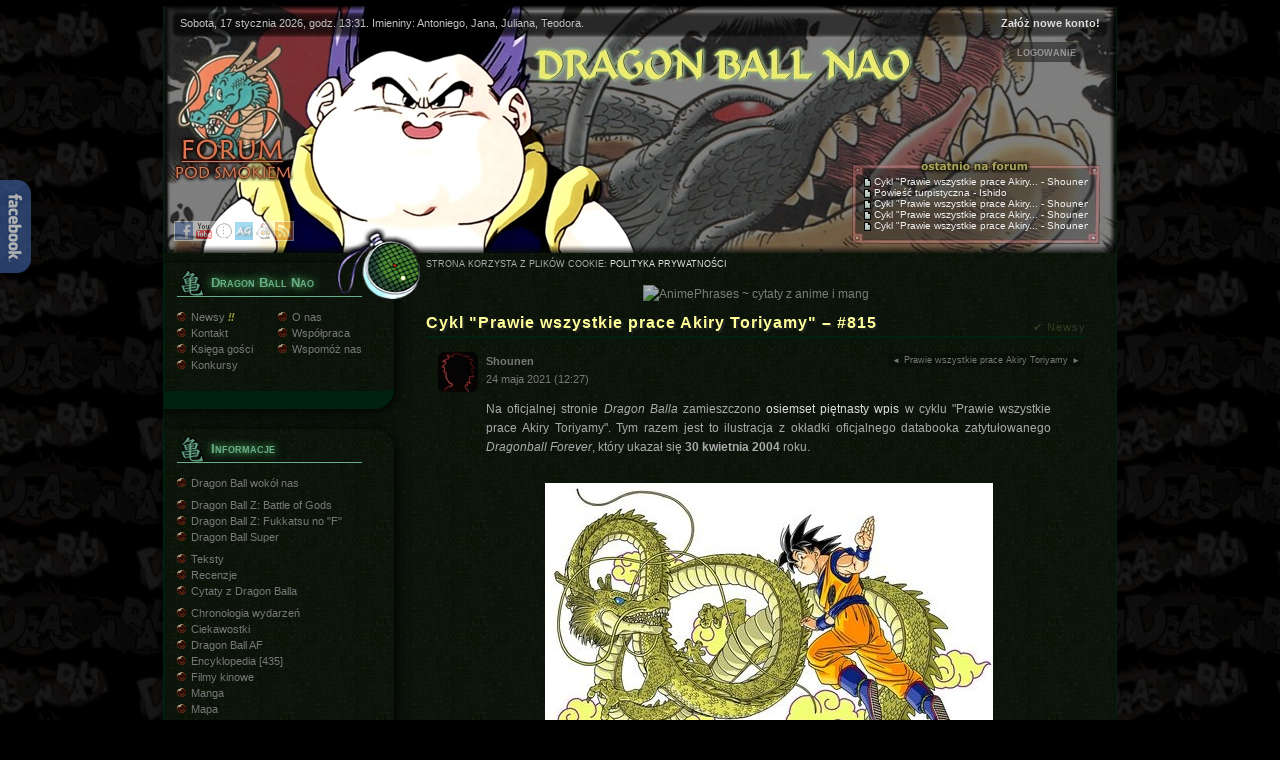

--- FILE ---
content_type: text/html; charset="utf-8"
request_url: https://dbnao.net/main/news/cykl-prawie-wszystkie-prace-akiry-toriyamy-815,14024
body_size: 4686
content:
<!DOCTYPE html>
<html lang="pl"><head>
<title>Cykl &quot;Prawie wszystkie prace Akiry Toriyamy&quot; – #815 - Dragon Ball Nao</title>
<meta charset="UTF-8" />
<meta http-equiv="X-UA-Compatible" content="IE=edge">
<meta name="verify-v1" content="5nt6U+6M08a0tTz6ZEgaY/wz2Uw2FhT24JGS0HkevgE=" />
<link rel="canonical" href="https://dbnao.net/main/news/cykl-prawie-wszystkie-prace-akiry-toriyamy-815,14024" /><meta name="description" content="Na oficjalnej stronie Dragon Balla zamieszczono osiemset piętnasty wpis w cyklu &quot;Prawie wszystkie prace Akiry Toriyamy&quot;. Tym razem jest to ilustracja..." /><meta name="author" content="Shounen" /><meta property="og:locale" content="pl_PL" />
<meta property="og:type" content="article" />
<meta property="og:title" content="Cykl &quot;Prawie wszystkie prace Akiry Toriyamy&quot; – #815 - Dragon Ball Nao" />
<meta property="twitter:title" content="Cykl &quot;Prawie wszystkie prace Akiry Toriyamy&quot; – #815 - Dragon Ball Nao" />
<meta property="og:site_name" content="Dragon Ball Nao" />
<meta name="twitter:site" content="@DBNao" />
<meta property="og:description" content="Na oficjalnej stronie Dragon Balla zamieszczono osiemset piętnasty wpis w cyklu &quot;Prawie wszystkie prace Akiry Toriyamy&quot;. Tym razem jest to ilustracja..." /><meta property="twitter:description" content="Na oficjalnej stronie Dragon Balla zamieszczono osiemset piętnasty wpis w cyklu &quot;Prawie wszystkie prace Akiry Toriyamy&quot;. Tym razem jest to ilustracja..." /><meta name="twitter:card" content="summary_large_image"/><meta property="og:image" content="https://dbnao.net/i/men/news/2021-05-24-toriyama-works-815.jpg" /><meta property="twitter:image" content="https://dbnao.net/i/men/news/2021-05-24-toriyama-works-815.jpg" /><link rel="stylesheet" type="text/css" href="/style.css" />
<script type="text/javascript" src="/js.js"></script>
<link rel="shortcut icon" href="/favicon.ico" sizes="16x16 24x24 32x32 48x48 64x64" />
<meta name="apple-mobile-web-app-title" content="DB Nao">
<link rel="alternate" type="application/atom+xml" href="/feed-atom.php" title="Dragon Ball Nao" />
</head>

<body> 

<div id="main">

<div id="head">
	<div class="top f_r"><a href="/forum/profile.php?mode=register" target="_blank">Załóż nowe konto!</a></div>

		<div id="log" onclick="logShow()" onmouseout="logHide()">
			<span id="log_text" onclick="logShow()">LOGOWANIE</span>
			<div id="log_p" onmouseover="logShow()">
				<form method="post" action="/forum/login.php" name="login">
					<input type="hidden" name="redirect" value="../main/news/cykl-prawie-wszystkie-prace-akiry-toriyamy-815,14024" />
					<input type="hidden" name="login" value="login" />
					<input class="input" type="text" name="username" id="username" />
					<input class="input" type="password" name="password" />
					<label for="autologin" class="auto"><input type="checkbox" name="autologin" id="autologin" /> zapamiętaj</label>
					<input class="submit" type="submit" value="zaloguj" />
				</form>
				<a href="/forum/profile.php?mode=sendpassword" class="pass">[ zapomniałem hasła ]</a>
			</div>
		</div>	<div class="top">Sobota, 17 stycznia 2026, godz. 13:31. Imieniny: Antoniego, Jana, Juliana, Teodora.
</div>
	<a href="/" title="Dragon Ball Nao" id="logo">Dragon Ball Nao</a>
	<a href="/forum/" title="Forum Dragon Ball Nao" id="forum">Forum Dragon Ball Nao</a>
	<div class="posts"><ul><li><a href="/forum/viewtopic.php?p=246940&amp;sid=18249def58525b2bb2c86e2c7a547c3f#246940" title="Cykl &quot;Prawie wszystkie prace Akiry Toriyamy&quot; – #1413 - Shounen">Cykl "Prawie wszystkie prace Akiry... - Shounen</a></li><li><a href="/forum/viewtopic.php?p=246939&amp;sid=18249def58525b2bb2c86e2c7a547c3f#246939" title="Powieść turpistyczna - Ishido">Powieść turpistyczna - Ishido</a></li><li><a href="/forum/viewtopic.php?p=246936&amp;sid=18249def58525b2bb2c86e2c7a547c3f#246936" title="Cykl &quot;Prawie wszystkie prace Akiry Toriyamy&quot; – #1412 - Shounen">Cykl "Prawie wszystkie prace Akiry... - Shounen</a></li><li><a href="/forum/viewtopic.php?p=246934&amp;sid=18249def58525b2bb2c86e2c7a547c3f#246934" title="Cykl &quot;Prawie wszystkie prace Akiry Toriyamy&quot; – #1411 - Shounen">Cykl "Prawie wszystkie prace Akiry... - Shounen</a></li><li><a href="/forum/viewtopic.php?p=246933&amp;sid=18249def58525b2bb2c86e2c7a547c3f#246933" title="Cykl &quot;Prawie wszystkie prace Akiry Toriyamy&quot; – #1410 - Shounen">Cykl "Prawie wszystkie prace Akiry... - Shounen</a></li></ul></div>
	<div class="topbuttons">
		<a href="https://facebook.com/dbnaonet" class="b_fb" title="DB Nao na Facebooku" target="_blank"></a>
		<a href="https://www.youtube.com/@DBNao_Mirai" class="b_yt" title="DB Nao na YouTube" target="_blank"></a>
		<a href="https://pl.animephrases.com" class="b_ap" title="AnimePhrases ~ cytaty z anime i mang" target="_blank"></a>
		<a href="https://aninote.pl" class="b_ag" title="Aninote" target="_blank"></a>
		<a href="https://dbnao.net/slump/" class="b_sl" title="Dr. Slump Polish Site" target="_blank"></a>
		<a href="https://dbnao.net/feed-atom.php" class="b_rs" title="Kanał RSS" target="_blank"></a>
	</div>
		</div>

<div id="middle">

<div class="bg"></div>

<div id="content">
	<div class="t_c banner" style="margin: 6px auto 6px"><a href="https://pl.animephrases.com/" title="AnimePhrases ~ cytaty z anime i mang" rel="external noopener" target="_blank"><img src="https://pl.animephrases.com/img/ban/b468x60.png" alt="AnimePhrases ~ cytaty z anime i mang" border="0"></a></div><div id="path_o"><div id="path">Newsy</div><h1><a href="/main/news/cykl-prawie-wszystkie-prace-akiry-toriyamy-815,14024">Cykl &quot;Prawie wszystkie prace Akiry Toriyamy&quot; – #815</a></h1></div>
				<div class="news">
					<div class="f_r news_tags"><span><a href="/main/news/cykl-prawie-wszystkie-prace-akiry-toriyamy-814,14021" title="Cykl &quot;Prawie wszystkie prace Akiry Toriyamy&quot; – #814" class="arrow">◄</a><a href="/main/newsy/tag/toriyama-akira-hobo-zen-shigoto" class="tag">Prawie wszystkie prace Akiry Toriyamy</a><a href="/main/news/cykl-prawie-wszystkie-prace-akiry-toriyamy-816,14026" title="Cykl &quot;Prawie wszystkie prace Akiry Toriyamy&quot; – #816" class="arrow">►</a></span></div>
					<div class="news_author"><img src="/forum/images/avatars/15238569154d94ba743a8d7.jpg" class="news_avatar" width="40" /><strong>Shounen</strong><br/>24 maja 2021 (12:27)</div>
					Na oficjalnej stronie <em>Dragon Balla</em> zamieszczono <a href="https://dragon-ball-official.com/news/01_117.html" rel="external noopener" target="_blank" class="postlink">osiemset piętnasty wpis</a> w cyklu &quot;Prawie wszystkie prace Akiry Toriyamy&quot;. Tym razem jest to ilustracja z okładki oficjalnego databooka zatytułowanego <em>Dragonball Forever</em>, który ukazał się <strong>30 kwietnia 2004</strong> roku.<br />
<br />
<div style="text-align:center"> <img src="https://dbnao.net/i/men/news/2021-05-24-toriyama-works-815.jpg" alt="" /></div><br />
<em>Dragonball Forever</em> to drugi i ostatni z databooków wydanych w czasie, gdy ukazywała się kanzenbanowa edycja mangi <em>Dragon Ball</em>. Autorzy wpisu zauważają, że w tytule książki jest słowo &quot;forever&quot; (&quot;na zawsze&quot;), stąd rysunek przedstawia Goku w pozie mówiącej &quot;do zobaczenia!&quot;.<br />
<br />
Cykl wystartował <a href="https://dbnao.net/main/news/cykl-prawie-wszystkie-prace-akiry-toriyamy-1,12381"  target="_blank" class="postlink local">15 stycznia 2018</a> – w dodawanych raz dziennie od poniedziałku do piątku wpisach autorzy przedstawiają nietuzinkowe materiały związane z Akirą Toriyamą, jak ilustracje mangaki, projekty postaci, wywiady.
					<div><a href="/forum/viewtopic.php?t=14024" class="comment _news">komentarze (1)</a><div class="social"><a href="https://twitter.com/share" class="twitter-share-button button_tw" data-url="https://dbnao.net/main/news/cykl-prawie-wszystkie-prace-akiry-toriyamy-815,14024" data-text="Cykl &quot;Prawie wszystkie prace Akiry Toriyamy&quot; – #815 @DBNao" data-lang="pl"></a><script>!function(d,s,id){var js,fjs=d.getElementsByTagName(s)[0];if(!d.getElementById(id)){js=d.createElement(s);js.id=id;js.src="//platform.twitter.com/widgets.js";fjs.parentNode.insertBefore(js,fjs);}}(document,"script","twitter-wjs");</script><iframe class="button_fb" src="//www.facebook.com/plugins/like.php?href=https://dbnao.net/main/news/cykl-prawie-wszystkie-prace-akiry-toriyamy-815,14024&amp;width&amp;layout=button_count&amp;action=like&amp;show_faces=false&amp;share=false&amp;height=20" scrolling="no" frameborder="0" style="border:none; overflow:hidden; height:20px; width:150px; " allowTransparency="true"></iframe></div></div>
				</div>
			<div id="path2">Newsy ► <a href="/main/news/cykl-prawie-wszystkie-prace-akiry-toriyamy-815,14024">Cykl &quot;Prawie wszystkie prace Akiry Toriyamy&quot; – #815</a></div><div class="fb banner">
		<iframe scrolling="no" frameborder="0" src="https://www.facebook.com/plugins/likebox.php?href=https://www.facebook.com/dbnaonet&amp;width=500&amp;height=220&amp;colorscheme=dark&amp;stream=false&amp;header=false&amp;show_border=false" allowtransparency="true" style="border:0; width:500px; height:130px; border-radius: 10px"></iframe>
	</div><div class="t_c banner" style="margin: 10px auto"><a href="https://pl.animephrases.com/" title="AnimePhrases ~ cytaty z anime i mang"><img src="https://pl.animephrases.com/img/ban/b468x60.png" alt="AnimePhrases ~ cytaty z anime i mang" border="0"></a></div>
		<div id="news_thumb" class="banner">
			<h3>Zobacz także</h3>
			<ul>
			<li class="banner">
				<div class="photo"><a href="/main/news/cykl-prawie-wszystkie-prace-akiry-toriyamy-1413,15607" title="Cykl &quot;Prawie wszystkie prace Akiry Toriyamy&quot; – #1413 :: 14 stycznia 2026" class="zoom1"><img src="/i/men/news_th/15607.jpg" alt="Cykl &quot;Prawie wszystkie prace Akiry Toriyamy&quot; – #1413"></a></div>
				<a href="/main/news/cykl-prawie-wszystkie-prace-akiry-toriyamy-1413,15607" title="Cykl &quot;Prawie wszystkie prace Akiry Toriyamy&quot; – #1413 :: 14 stycznia 2026"><h4>Cykl &quot;Prawie wszystkie prace Akiry Toriyamy&quot; – #1413</h4><p>Na oficjalnej stronie Dragon Balla zamieszczono tysiąc czterysta trzynasty wpis...</p></a>
			</li>
			<li class="banner">
				<div class="photo"><a href="/main/news/cykl-prawie-wszystkie-prace-akiry-toriyamy-1412,15605" title="Cykl &quot;Prawie wszystkie prace Akiry Toriyamy&quot; – #1412 :: 8 stycznia 2026" class="zoom1"><img src="/i/men/news_th/15605.jpg" alt="Cykl &quot;Prawie wszystkie prace Akiry Toriyamy&quot; – #1412"></a></div>
				<a href="/main/news/cykl-prawie-wszystkie-prace-akiry-toriyamy-1412,15605" title="Cykl &quot;Prawie wszystkie prace Akiry Toriyamy&quot; – #1412 :: 8 stycznia 2026"><h4>Cykl &quot;Prawie wszystkie prace Akiry Toriyamy&quot; – #1412</h4><p>Na oficjalnej stronie Dragon Balla zamieszczono tysiąc czterysta dwunasty wpis...</p></a>
			</li>
			<li class="banner">
				<div class="photo"><a href="/main/news/cykl-prawie-wszystkie-prace-akiry-toriyamy-1411,15604" title="Cykl &quot;Prawie wszystkie prace Akiry Toriyamy&quot; – #1411 :: 6 stycznia 2026" class="zoom1"><img src="/i/men/news_th/15604.jpg" alt="Cykl &quot;Prawie wszystkie prace Akiry Toriyamy&quot; – #1411"></a></div>
				<a href="/main/news/cykl-prawie-wszystkie-prace-akiry-toriyamy-1411,15604" title="Cykl &quot;Prawie wszystkie prace Akiry Toriyamy&quot; – #1411 :: 6 stycznia 2026"><h4>Cykl &quot;Prawie wszystkie prace Akiry Toriyamy&quot; – #1411</h4><p>Na oficjalnej stronie Dragon Balla zamieszczono tysiąc czterysta jedenasty wpis...</p></a>
			</li>
			<li class="banner">
				<div class="photo"><a href="/main/news/cykl-prawie-wszystkie-prace-akiry-toriyamy-1410,15603" title="Cykl &quot;Prawie wszystkie prace Akiry Toriyamy&quot; – #1410 :: 2 stycznia 2026" class="zoom1"><img src="/i/men/news_th/15603.jpg" alt="Cykl &quot;Prawie wszystkie prace Akiry Toriyamy&quot; – #1410"></a></div>
				<a href="/main/news/cykl-prawie-wszystkie-prace-akiry-toriyamy-1410,15603" title="Cykl &quot;Prawie wszystkie prace Akiry Toriyamy&quot; – #1410 :: 2 stycznia 2026"><h4>Cykl &quot;Prawie wszystkie prace Akiry Toriyamy&quot; – #1410</h4><p>Na oficjalnej stronie Dragon Balla zamieszczono tysiąc czterysta dziesiąty wpis...</p></a>
			</li>
			<li class="banner">
				<div class="photo"><a href="/main/news/cykl-prawie-wszystkie-prace-akiry-toriyamy-1409,15602" title="Cykl &quot;Prawie wszystkie prace Akiry Toriyamy&quot; – #1409 :: 31 grudnia 2025" class="zoom1"><img src="/i/men/news_th/15602.jpg" alt="Cykl &quot;Prawie wszystkie prace Akiry Toriyamy&quot; – #1409"></a></div>
				<a href="/main/news/cykl-prawie-wszystkie-prace-akiry-toriyamy-1409,15602" title="Cykl &quot;Prawie wszystkie prace Akiry Toriyamy&quot; – #1409 :: 31 grudnia 2025"><h4>Cykl &quot;Prawie wszystkie prace Akiry Toriyamy&quot; – #1409</h4><p>Na oficjalnej stronie Dragon Balla zamieszczono tysiąc czterysta dziewiąty wpis...</p></a>
			</li>
			<li class="banner">
				<div class="photo"><a href="/main/news/cykl-prawie-wszystkie-prace-akiry-toriyamy-1408,15601" title="Cykl &quot;Prawie wszystkie prace Akiry Toriyamy&quot; – #1408 :: 29 grudnia 2025" class="zoom1"><img src="/i/men/news_th/15601.jpg" alt="Cykl &quot;Prawie wszystkie prace Akiry Toriyamy&quot; – #1408"></a></div>
				<a href="/main/news/cykl-prawie-wszystkie-prace-akiry-toriyamy-1408,15601" title="Cykl &quot;Prawie wszystkie prace Akiry Toriyamy&quot; – #1408 :: 29 grudnia 2025"><h4>Cykl &quot;Prawie wszystkie prace Akiry Toriyamy&quot; – #1408</h4><p>Na oficjalnej stronie Dragon Balla zamieszczono tysiąc czterysta ósmy wpis w...</p></a>
			</li></ul>
		</div></div>

<div id="menu">
	<div class="dbnao">
	<span class="head">Dragon Ball Nao</span>
	<ul>
	<li class=" n" title="ostatnia aktualizacja: 3 dni temu"><a href="/">Newsy</a></li>
	<li><a href="/main/o-nas/obecny-sklad">O nas</a></li>
	<li><a href="/main/kontakt">Kontakt</a></li>
	<li><a href="/main/wspolpraca">Współpraca</a></li>
	<li><a href="/main/ksiega">Księga gości</a></li>
	<li><a href="/main/donatorzy">Wspomóż nas</a></li>
	<li class=""><a href="/main/newsy/tag/konkursy">Konkursy</a></li>
	</ul>
</div>

<div>
	<span class="head">Informacje</span>
	<ul>
	<li class="bot"><a href="/info/dragon-ball-wokol-nas">Dragon Ball wokół nas</a></li>
	
	<li><a href="/info/filmy/dbz-14-battle-of-gods">Dragon Ball Z: Battle of Gods</a></li>
	<li><a href="/info/filmy/dbz-15-fukkatsu-no-f">Dragon Ball Z: Fukkatsu no "F"</a></li>
	<li class="bot"><a href="/serie/dragon-ball-super">Dragon Ball Super</a></li>
		
	<li><a href="/teksty">Teksty</a></li>
	<li class=""><a href="/teksty/rece">Recenzje</a></li>
	<li class="bot"><a href="https://pl.animephrases.com/quotes/world=20" target="_blank">Cytaty z Dragon Balla</a></li>
	
	<li><a href="/info/chro">Chronologia wydarzeń</a></li>
	<li><a href="/info/ciekawostki">Ciekawostki</a></li>
	<li><a href="/info/dragon-ball-af">Dragon Ball AF</a></li>
	<li><a href="/info/ency">Encyklopedia</a> [435]</li>
	<li><a href="/info/film">Filmy kinowe</a></li>
	<li><a href="/info/mang">Manga</a></li>
	<li><a href="/info/mapa">Mapa</a></li>
	<li><a href="/info/miej">Miejsca i organizacje</a></li>
	<li><a href="/info/odci">Odcinki telewizyjne</a></li>
	<li><a href="/info/plan">Planety</a> [26]</li>
	<li><a href="/info/post">Postacie</a> [249]</li>
	<li><a href="/info/prze">Przedmioty</a> [39]</li>
	<li><a href="/info/rasy">Rasy</a> [28]</li>
	<li><a href="/info/smocze-kule">Smocze Kule</a></li>
	<li><a href="/info/tech">Techniki walki</a> [60]</li>
	<li><a href="/info/tenk">Tenkaichi Budokai</a></li>
	<li><a href="/info/tren">Treningi</a></li>
	<li><a href="/info/walk">Walki</a></li>
	<li><a href="/info/zasw">Zaświaty</a></li>
	<li><a href="/info/zjawiska-niewyjasnione">Zjawiska niewyjaśnione</a></li>
	</ul>
</div>

<div>
	<span class="head">Inne</span>
	<ul>
	<li><a href="/inne/akir">Akira Toriyama</a></li>
	<li><a href="/inne/dragon-ball-w-tv">Dragon Ball w telewizji</a></li>
	<li><a href="/inne/gadz">Gadżety</a></li>
	<li><a href="/galerie">Galerie</a></li>
	<li><a href="/inne/gry">Gry</a></li>
	<li><a href="/fan">Kącik fana – fanfiki i inne</a></li>
	<li><a href="/inne/ksia">Książki i artbooki</a></li>
	<li class=""><a href="/multi/mangi">Mangi on-line</a></li>
	<li><a href="/inne/plyt">Płyty</a></li>
	<li><a href="/inne/seiy">Seiyu</a></li>
	<li><a href="/inne/teks">Teksty piosenek</a></li>
	<li class=""><a href="/inne/wywiady">Wywiady</a></li>
	</ul>	
</div>

<div>
	<span class="head">Zapraszamy</span>
	<ul>
	<li><a href="https://www.facebook.com/dbnaonet" target="_blank"><strong>DB Nao na Facebooku</strong></a></li>
	<li><a href="https://www.youtube.com/@DBNao_Mirai" target="_blank"><strong>DB Nao na YouTube</strong></a></li>
	<li><a href="https://twitter.com/DBNao" target="_blank"><strong>DB Nao na Twitterze</strong></a></li>
	<li class="bot"><a href="https://dbnao.net/forum/"><strong>Forum</strong>: manga, anime, Japonia</a></li>
	<li><a href="https://dbnao.net/slump/"><strong>Dr. Slump</strong> Polish Site</a></li>
	<li><a href="https://pl.animephrases.com"><strong>AnimePhrases</strong>: cytaty z m&amp;a</a></li>
	<li class="bot"><a href="https://aninote.pl"><strong>Aninote</strong>: recenzje m&amp;a</a></li>
	<li><a href="/main/linki">Linki</a></li>
	</ul>
		</div>


<div>
	<span class="head">Reklama</span>
	<a href="https://hostido.pl/polecam/8KW3L1DTXX" style="display:block; width:172px; height:300px; border-radius:10px; background:url(/i/men/link/menu-hostido.jpg);" class="banner" title="Hostido" target="_blank"></a>
		</div>

<div>
	<span class="head">Statystyki</span>
	Osoby on-line: <b>546</b><br/>&nbsp;Zalogowani: <b>1</b><br/>&nbsp;&nbsp; <b>Shounen</b><br/>&nbsp;Goście: <b>545</b><br/><br/>Liczba użytkowników: <b>12.045</b><br/>Posty: <b>234.006</b><br/>Tematy: <b>13.456</b><br/>Komentarze: <b>487</b><br/><br/>Serwis istnieje <b>8826</b> dni</div></div>

<div class="buttons">
	<div class="adm">STRONA KORZYSTA Z PLIKÓW COOKIE: <a href="/polityka-prywatnosci">POLITYKA PRYWATNOŚCI</a></div></div>

</div>

<div id="bottom">
	<div class="bg"></div>
	<div class="buttons">
		<a href="http://dbgreat.com.pl" rel="external noopener" target="_blank"><img src="/i/men/link/button-dbgreat.png" alt="Dragon Ball Great" /></a>
		<a href="http://anrevosprites.forumpl.net" rel="external noopener" target="_blank"><img src="/i/men/link/button-avs.png" alt="Anime Revolution Sprites" /></a>
		<a href="http://rpgmaker.pl" rel="external noopener" target="_blank"><img src="/i/men/link/button-rpgmaker.png" alt="Twierdza RPG Maker" /></a>
	</div>
</div>

<div id="facebook" onmouseover="fb('block')" onmouseout="fb('')">
	<div id="fb_box"></div>
	<a href="https://www.facebook.com/dbnaonet"></a>
</div>

</div>

<script>
(function(i,s,o,g,r,a,m){i['GoogleAnalyticsObject']=r;i[r]=i[r]||function(){ (i[r].q=i[r].q||[]).push(arguments)},i[r].l=1*new Date();a=s.createElement(o), m=s.getElementsByTagName(o)[0];a.async=1;a.src=g;m.parentNode.insertBefore(a,m) })(window,document,'script','//www.google-analytics.com/analytics.js','ga'); ga('create', 'UA-6711451-1', 'dbnao.net'); ga('send', 'pageview');
</script>
</body>
</html>

--- FILE ---
content_type: text/css
request_url: https://dbnao.net/style.css
body_size: 6753
content:
* {
 padding: 0;
 margin: 0;
 font-family: Verdana, Arial, sans-serif;
 color: #aaa;
 border: 0;
}

html, body {
 background-color: #000;
 background-image: url(/img/bg.jpg);
 background-repeat: repeat;
 scrollbar-face-color: #000;
 scrollbar-highlight-color: #003010;
 scrollbar-shadow-color: #003010;
 scrollbar-3dlight-color: #003010;
 scrollbar-arrow-color: #003010;
 scrollbar-track-color: #000;
 scrollbar-darkshadow-color: #000;
 text-align: center;
}

#main {
 background-color: #000;
 background-image: url(/img/bgc.png);
 background-repeat: repeat;
 margin: 6px auto; 
 width: 952px;
 text-align: left;
 border-left: 1px solid #002010;
 border-right: 1px solid #002010;
}

p, #content div, font, th, td, #content ul, #content ol, #content li, h2, h3 {
 font-size: 12px;
 line-height: 1.65;
}

/* head */

#head {
 background: url(/img/t_head.jpg) no-repeat;
 height: 247px;
 overflow: hidden;
 position: relative;
 clear: both;
}

#head div { font-size: 11px; }
#head .top { padding: 12px 16px; line-height: 100%; }
.top a { font-weight: bold; }

#head #log {
 padding: 4px;
 text-align: center;
 position: absolute;
 top: 36px;
 right: 32px;
 background: #222222;
 border-radius: 8px;
 filter: alpha(opacity=60);
 opacity: 0.6;
}

#head .log_a { font-weight: normal; }
#head #log_text { padding-left: 4px; padding-right: 4px; font-weight: bold; font-size: 9px; cursor: pointer; }

#head #log_p {
 padding-top: 2px;
 width: 154px;
 display: none;
}

#log .input { width: 88%; font-size: 11px; border: 1px solid #002010; background: #000; text-indent: 2px; text-align: center; margin: 0px 0 4px; padding: 4px 6px; overflow: visible; }

#log .submit { font-size: 10px; font-weight: bold; cursor: pointer; border: 1px solid #002010; background: #000; text-align: center; padding: 4px 6px; overflow: visible; }

#log .auto { font-size: 10px; margin-right: 6px; white-space: nowrap; }
.auto input { margin-right: -2px; width: 16px; }

#log .pass { font-size: 9px; font-weight: normal; display: block; margin: 4px; }
/*
#head .quick {
 font-weight: normal;
 font-size: 9px;
 float: none;
 
 position: absolute;
 bottom: 20px;
 right: 305px;
 
 filter: alpha(opacity=70);
 opacity: 0.7;
 
 text-align: right;
 
 line-height: 150%;
 white-space: nowrap;
}

.qlink {
 background: #222;
 padding: 2px 5px;
 border-radius: 4px;
 margin-top: 100px;
 display:block-inline;
 white-space: nowrap;
}
*/
#head .topbuttons {
 clear: both;
 width: 120px;
 position: absolute;
 bottom: 12px;
 left: 10px;
 font-size: 0px;
}

.topbuttons a { filter: alpha(opacity=40); opacity: 0.40; }
.buttons img, .lang, .button { filter: alpha(opacity=30); opacity: 0.30; }
 
.banner {
 filter: alpha(opacity=70); opacity: 0.70;
 display: block;
}
.button { border: 0px; }
.banner, .button { margin: 14px 0px 0px; }

.topbuttons a {
 display: inline-block;
 border: 1px solid #fff;
 width: 18px;
 height: 18px;
 background-image: url(/img/sprite.png);
 background-repeat: no-repeat;
}
.b_ag { background-position: 0 0; }
.b_ap { background-position: 0 -23px; }
.b_fb { background-position: 0 -46px; }
.b_rs { background-position: 0 -69px; }
.b_sl { background-position: 0 -92px; }
.b_yt { background-position: 0 -115px; }
.b_vi { background-position: 0 -270px; }

a.b_en, a.b_pl {
 clear: both;
 width: 23px;
 height: 16px;
 position: absolute;
 bottom: 80px;
 left: 10px;
 border: 1px solid #fff;
 background-image: url(/img/sprite.png);
 background-repeat: no-repeat;
}
.b_pl { background-position: 0 -227px; }
.b_en { background-position: 0 -248px; }

.buttons a:hover img, .topbuttons a:hover, .lang:hover, .button:hover, .banner:hover {
 filter: alpha(opacity=99); opacity: 0.99;
}

.buttons li { display: inline; }

div.goo_top {
 position: absolute;
 bottom: 8px;
 right: 280px;
 width: 120px;
 height: 90px;
 overflow: hidden;
 filter: alpha(opacity=70); opacity: 0.70;
}

div.posts {
 position: absolute;
 bottom: 20px;
 right: 28px;
 width: 222px;
 overflow: hidden;
 line-height: 100%;
 padding: 2px;
}

div.posts li, div.posts a {
 font-size: 10px;
 color: #efefef;
}

.posts ul, .posts li {
 list-style-type: none;
 display: block;
 margin: 0;
 padding: 0;
 white-space: nowrap;
}

.posts li {
 background: url(img/sprite.png) no-repeat;
 background-position: 0px -164px;
 padding-left: 10px;
}

.posts li:hover {
 background-position: 0px -178px;
 padding-left: 10px;
 text-shadow: 0px 0px 4px #68E587;
}

.posts a:hover {
 color: #ffff99;
}

#forum, #logo {
 display: block;
 position: absolute;
 text-indent: -1000px;
}
#forum {
 top: 30px;
 left: 5px;
 width: 130px;
 height: 145px;
}
#logo {
 top: 35px;
 right: 195px;
 width: 400px;
 height: 100px;
}

/* middle */

#middle { position: relative; }

#middle .bg {
 width: 100%;
 height: 47px;
 background: url(/img/t_head_s.png) no-repeat;
 background-position: center bottom;
 position: absolute; 
}

#middle .buttons {
 text-align: right;
 clear: both;
 width: 680px;
 position: absolute;
 top: 6px;
 right: 10px;
}

.adm {
 font-weight: normal;
 font-size: 9px;
 float: left;
}

/* menu */

#menu { float: left; }

#menu div {
 width: 205px;
 margin: 0px 0px 20px -1px;
 border-style: solid;
 border-color: #002010;
 border-width: 0 0 18px 2px;
 border-top-right-radius: 20px;
 border-bottom-right-radius: 20px;
 padding: 10px 12px 18px 12px;
 box-shadow: 2px 2px 14px #000;
}

#menu span.head {
 color: #68AF87;
 font-variant: small-caps;
 padding: 6px 0px 6px 34px;
 font-size: 13px;
 font-weight: bold;
 text-shadow: 0px 0px 8px #68E587;
 border-bottom: 1px solid #68AF87;
 margin: -4px 20px 12px 0px;
 background: url(img/sprite.png) no-repeat;
 background-position: 3px -194px;
 display: block;
 cursor: default;
}

#menu div, #menu a, #menu li { font-size: 11px; color: #777; }

#menu .n::after {
 content: ' ‼';
 color: #999933;
 font-weight: bold;
 font-style: italic;
}
#menu .ongoing a {
 color: #999933;
}

#menu ul { list-style-type: none; }

#menu li {
 background: url(/img/sprite.png) no-repeat;
 background-position: 0 -135px;
 padding-left: 14px;
 line-height: 150%;
 white-space: nowrap;
}
#menu .dbnao { margin-top: 10px; }
.dbnao li {
 display: inline-block;
 white-space: nowrap;
 width: 84px;
}
#menu li:hover {
 background-position: 0 -149px;
}
#menu li:hover, #menu li:hover a, #menu a:hover { color: #ccc; }

li.bot { margin-bottom: 6px; }

/* content */

#content {
 float: right;
 width: 660px;
 margin: 26px 30px auto 0px;
 position: relative;
}

div#path_o {
 border-bottom: 2px solid #002010;
 margin-bottom: 14px;
 position: relative;
}

div#path {
 text-align: right;
 float: right;
 position: absolute;
 right: 0px;
 bottom: 1px;
 filter: alpha(opacity=40);
 opacity: 0.40;
}

div#path, div#path2, div#path2 a {
 color: #6d7244;
 font-size: 11px;
 letter-spacing: 1px;
 line-height: 140%;
 text-decoration: none;
}
div#path::before { content: '✔ '; }

div#path2, div.path2 {
 text-align: left;
 border-top: 2px solid #002010;
 padding-top: 2px;
 clear: both;
 width: 100%;
}

h1, h2, h3 {
 font-weight: bold;
 border-radius: 4px;
 clear: both;
}
h3 { clear: initial; }

#content h1 {
 display: inline;
 letter-spacing: 1px;
 margin: 0px;
 text-shadow: 2px 2px 0 #222;
}
#content h1, #content h1 a {
 font-family: "Trebuchet MS", sans-serif;
 color: #ffff99;
 font-size: 16px;
}
#content h1 a, #content h1 a:hover { color: inherit; text-decoration: none; }

h2, td.nagl {
 background: #003010;
 background: -moz-linear-gradient(0% 50% 270deg, #003010, #002010);
 background: -webkit-gradient(linear, 0% 50%, 0% 100%, from(#003010), to(#002010));
 background: -webkit-linear-gradient(top, #003010, #002010);
 background: -ms-linear-gradient(top, #003010, #002010);
 background: -o-linear-gradient(top, #003010, #002010);
 padding: 4px 6px;
 margin: 16px -2px 8px;
 font-size: 13px;
 border-top-right-radius: 16px;
 text-shadow: 2px 2px 0 #000;
}
h2.t_c, h2.li { border-top-left-radius: 16px; padding: 6px 6px; }
#content h2 a { color: inherit; text-decoration: none; }

h3, td.nagl2 {
 background: #002010;
 background: -moz-linear-gradient(0% 50% 270deg, #002010, #001810);
 background: -webkit-gradient(linear, 0% 50%, 0% 100%, from(#002010), to(#001810));
 background: -webkit-linear-gradient(top, #002010, #001810);
 background: -ms-linear-gradient(top, #002010, #001810);
 background: -o-linear-gradient(top, #002010, #001810);
 padding: 6px 6px;
 margin: 8px 4px 6px;
 font-size: 11px;
 text-shadow: 1px 1px 0 #000;
}
#content h3 a { color: inherit; text-decoration: none; }

#path_o { counter-reset: counter; }
h2.li::before, h2.li::after {
 float: left;
 content: '#' counter(counter) ' ';
 counter-increment: counter;
 color: #305D32;
 font-size: 8px;
 padding-top: 4px;
}
h2.li::after {
 float: right;
 counter-increment: none;
 visibility: hidden;
}

/* ul new */

#content ul.new {
 list-style-type: none;
 padding: 0 20px; 
}

#content ul.new li {
 display: block;
 background: url(/img/tab_bg1.png) repeat;
 font-size: 11px;
 margin: 4px 4px;
 padding: 4px 6px;
 text-align: left;
 text-shadow: 1px 1px 0 #000;
}
#content .new a {
 color: inherit; 
}

/* titles */

.titles h2 {
 text-align: center;
 background: none;
 margin: 0;
}
h2.title { font-size: 16px; }
h2.jp {
 font-size: 24px;
 padding: 4px 0 0;
 font-weight: normal;
 font-family: Arial;
}
h2.rom {
 font-size: 12px;
 padding: 0; 
 font-style: italic;
 font-weight: normal;
}
h2.en {
 font-size: 16px;
 padding: 10px 0 0;
}
h2.pl {
 font-size: 14px; 
 padding: 10px 0 0; 
 font-weight: normal;
}


div.h_c {
 text-align: center;
 margin: 14px auto 4px;
}

/* bottom */

#bottom {
 background: url(/img/t_bottom.jpg) no-repeat;
 background-position: bottom;
 height: 194px;
 margin: 0;
 overflow: hidden;
 position: relative;
 clear: both;
}
#bottom .bg {
 position: absolute;
 top: 0px;
 width: 100%;
 height: 48px;
 background: url(/img/t_bottom_s.png) no-repeat;
 background-position: center bottom;
}

#bottom .buttons { 
 text-align: right;
 clear: both;
 width: 700px;
 position: absolute;
 top: 22px;
 right: 10px;
}

/* */

p, span, #content ul,#content ol, #content li {
 text-align: justify;
}

audio { width: 80%; height: 30px; }

div.quote, div.block, blockquote {
 margin: 2px 20px 30px;
 display inline-block;
 padding: 16px 8px 0;
 background: url(/img/tab_bg1.png) repeat;
 border-left: 8px solid rgb(0,30,0);
 border-left: 8px solid rgba(0,50,0, 0.4);
}
div.quotebox { margin-top: 14px; }

#content .nav-link a {
 color: inherit;
}

a { color: #ddd; text-decoration: none; }
#content a:hover { color: #DBFFE0; }

#news, #topinfo {
 margin: 10px;
 padding: 4px 14px;
 background: url(/img/tab_bg1.png) repeat;
 border-radius: 10px;
}
#news a, #topinfo a { color: inherit; text-decoration: none; }

p, #content ul, #content ol, div.image_c, div.image_ { padding: 0px 6px 20px; }
div.img_i { margin-top: 6px; padding-bottom: 10px; }
p { text-indent: 0px; }
#content ul, #content ol { padding-left: 40px; }
#content .news ul, #content .news ol { padding-bottom: 0; }
.ent { padding-left: 30px; padding-right: 15px; }
.ent li, .pad { margin-top: 24px; }
.h { font-size: 10px; font-weight: bold; }

.archive_date, .cal_date , .cal_year, .cal_cat  { margin: 0 8px 0 4px; font-weight: normal; font-size: 10px; }
.archive_date { width: 40px; float: left; text-align: right; }
.cal_date { float: left; width: 80px; text-align: center; }
.cal_year { float: right; width: 40px; text-align: right; }
.cal_cat { width: 40px; text-align: center; text-transform: uppercase; filter: alpha(opacity=60); opacity: 0.6; float: right; }
._cal_cat_w { width: 80px; }

#old p, #old font { text-indent: 0px; margin: 0; padding: 0; }
#old p.indent { text-indent: 0px; }
#old table.border { width: 90%; border:darkslategray 1px solid; margin-left:auto; margin-right:auto; }
#old table.ima { width: 100%; border:darkslategray 1px solid; margin-left:auto; margin-right:auto; }

p.no_i, .no, .h { text-indent: 0; }
p.no_ent, .no { margin-top: -16px; }

p.ann, p.err { font-size: 12px; text-indent: 0; text-align: center; font-weight: bold; clear: both; }
p.err { text-decoration: underline; font-weight: bold; }

/* tab */
.tab {
 margin: 2px 10px 20px;
 display: inline-block;
 width: 640px;
}

.tab span {
 width: 140px;
 font-size: 10px;
 display: inline-block;
 margin-left: -150px;
 text-align: right;
 margin-right: 10px;
}
.tab span._pl {
 width: initial;
 font-size: inherit;
 display: initial;
 margin: 0;
 text-align: initial;
}

.tabsub {
 margin: 4px 14px 2px 0px;
 display: block;
 width: 152px;
 float: left;
 border: 1px solid #002010;
}

.tabsub span {
 width: auto;
 margin-left: 0;
 margin-right: 4px;
 white-space: nowrap;
 text-align: left;
}
.tabsub span.e { display: block; }

.tab p {
 margin: 0px;
 border-style: solid;
 border-color: #002010;
 border-width: 0px 0px 0px;
 text-indent: 0;
 padding: 6px 8px;
 padding-left: 146px;
}
.tab_thin p { padding-top: 4px; padding-bottom: 4px; }
.tab p.opis { padding: 8px 14px 12px 14px; }
.tab p.opis span { display: none; }

.tabsub p {
 font-size: 10px;
 min-height: inherit;
 padding: 6px;
 text-align: left;
}

/* table */
.table {
 margin: 4px auto;
 width: 85%;
 border-collapse: collapse;
 border-style: solid;
 border-color: #002010;
}
.credits {
 margin: 4px auto 30px;
 width: 620px;
 border-collapse: collapse;
}
.track, #dbdb .table {
 width: 640px;
}

.table td, .table th {
 margin: 0px;
 border-style: solid;
 border-color: #002010;
 border-width 1px 0px 1px;
 padding: 5px 8px;
 text-align: center;
}

.table th {
 background: #000A00;
 font-weight: bold;
 font-size: 11px;
 padding: 3px 6px;
 text-transform: lowercase;
}

.credits br { display: block; }
.credits td {
 width: 50%;
 border: 0;
 margin: 0px;
 padding: 4px 10px;
 vertical-align: top;
 height: 12px;
}
.credits td.l { text-align: right; }
.credits td.r { text-align: left; }
.credits td.c { text-align: center; }

.credits td strong {
 display: block;
 font-size: 11px;
 font-weight: bold;
 padding: 0 0 8px;
}

.tablist p { padding-left: 8px; }

/*.tab p:first-of-type { border-top: 1px solid #002010; }
.tab p:last-of-type { border-bottom: 1px solid #002010; }
*/
.tabsub p:first-of-type { border-top: 6px solid #002010; }
.tabsub p:last-of-type { border-bottom: 6px solid #002010; }

.tab p, .table tr td, .credits td { background: url(/img/tab_bg1.png) repeat; }
.tab > p:nth-of-type(even), .table tr:nth-of-type(even) td { background: url(/img/tab_bg2.png) repeat; }

.track_o, ._o {
}
.track_r, ._r {
 display block;
 font-style: italic;
}
.pl span::before, .track_pl::before, ._pl::before {
 content: '„';
}
.pl span::after, .track_pl::after, ._pl::after {
 content: '”';
}
.track_en, ._en {
 display block;
 color: #444;
}
.track_pl, ._pl {
 display block;
}

.pl span, .track_pl, ._pl { color: #999933; }


div.news, div.comment {
 display: block;
 text-align: justify;
 padding: 0px 35px 5px 60px;
 margin: 0;
 clear: both;
}

div.comment {
 text-align: left;
}

div.sig {
 margin: 0px 8px 0px;
 clear: both;
 height: 36px;
 text-align: right;
}
div.autor, div.autor_in, div.data {
 font-size: 12px;
 float: right;
}
div.in { margin-top: -16px; }
div.sig + div.sig { margin-top: -10px; }

div.sig a { color: inherit; text-decoration: none; }

a.back_l, a.back_r, a.powrot { font-size: 9px; padding: 6px; display: block; margin-bottom: 10px; color: inherit;  }
a.back_l::before { content: '  \21F1  '; }
a.back_r::after { content: '  \21F2  '; }

div.social { display: inline-block; }
div.social iframe { margin: 0 6px -5px; }
.button_tw, .button_fb { display: inline-block; }

a.comment {
 width: 160px;
 margin: 30px auto 20px;
 font-size: 11px;
 padding: 4px;
 display: block;
 font-weight: bold;
 color: inherit; 
 text-decoration: none;
 text-align: center;
 clear: both;
 background-color: #002010;
 border-radius: 8px;
}
a._news {
 display: inline-block;
 margin-right: 20px;
}
a.comment:hover, a._news:hover {
 background-color: #003010;
 box-shadow: 0px 0px 10px #000;
 color: #DBFFE0;
}

a.edit { float: right; font-weight: normal; margin-left: 10px; }

.news_author {
 margin-bottom: 12px;
 font-size: 11px!important;
 color: #777;
}
.news_author a {
 color: #999;
}

.news_tags {
 margin-top: -2px;
 margin-right: -35px;
}
.news_tags span {
 color: #777;
 font-size: 9px;
 padding: 2px 2px;
 margin: 0 2px;
 background: url(/img/tab_bg1.png) repeat;
 border-radius: 4px;
}
.news_tags a.tag, .news_tags  a.arrow {
 color: #777;
 font-size: 9px;
 padding: 2px;
}
.news_tags  a.arrow {
 font-size: 8px;
}
.news_tags2  a::before { content: ' » '; }

hr { width: 90%; margin: 10px auto; background: #002010; color: #002010; height: 1px; clear: both; }

div.image { float: right; margin-top: 4px; }
div.image a { position: relative; display: block; }
a.v { position: relative; display: inline-block; }
div.image img, div.image_c img, .img, a.img {
 display: block;
 border: 1px solid #002010;
 padding: 3px;
 margin: 4px -10px 0 16px;
 background: #000;
 text-align: center;
}
#content div.img {
 background: url(/img/tab_bg1.png) repeat;
 font-size: 11px;
 padding-bottom: 6px;
}
.news img {
 padding: 4px;
 margin: 3px 3px -1px 3px;
}
.news a img {
 border: 1px solid #002010;
 padding: 3px;
 background: #000;
}

.news .f_left img { margin: 0px 10px 0px 0px; }
.news .f_right img { margin: 0px 0px 0px 10px; }

div.image a:hover img, div.image_c a:hover img, a:hover .img, a.img:hover, .news a img:hover {
 border: 1px solid #003003;
 background: #111;
}
.img { margin: 4px 14px; }
div.p img { margin: 4px 4px 4px 14px; }

/* movies */
.v i {
 position: absolute;
 left: 9px;
 top: -1px;
 background: url('/img/vid.png') no-repeat center transparent;
 display: block;
 width: 100%;
 height: 100%;
}
.postlink i {
 left: 0px;
 top: 0px;
}

/* raw itd. */
#content a.img {
 padding: 0px;
 text-align: center;
 text-decoration: none;
 font-size: 10px;
 text-transform: uppercase;
}

div.image_c { text-align: center; }
div.image_c img {
 text-align: center;
 margin: 4px;
 display: inline;
}

#old .img { display: inline; margin: 4px; }
#old .img2 { display: inline; margin: 4px 10px; }

#content .input, #content .select,#content .option, #content .submit, #content .submit2, .glosuj {
 font-size: 12px;
 padding: 8px;
 background: url(/img/tab_bg1.png) repeat;
}
#content .input, #content .select, #content .submit, .glosuj {
 border: 1px solid #002010;
}
#content .select option {
 background: #111;
}
#content .submit, .glosuj {
 font-size: 10px;
 width: 150px;
 height: 34px;
 margin: 10px auto 20px;
 font-weight: bold;
 cursor: pointer;
 text-transform: uppercase;
 display: block;
}
#content .submit2 {
 margin: 0 6px;
 padding: 4px 6px;
 font-size: 10px;
 cursor: pointer
}

.menu {
 text-align: center;
 margin: 16px 40px 30px;
 padding: 8px;
 border-top: 1px solid #002000;
 border-bottom: 1px solid #002000;
 background-color: #001400;
 background: url(/img/tab_bg1.png) repeat;
 border-radius: 18px;
 box-shadow: 0 0 6px #000;
 color: inherit; 
}

.menu a {
 color: inherit;
 text-decoration: none;
}
.menu span {
 font-weight: bold;
 text-decoration: none;
}

.news-photo {
 float: right;
 margin: -25px -30px 0 10px;
 border-radius: 4px;
 overflow: hidden;
}

#news_thumb {
 margin: 20px 0 14px;
 padding: 4px 14px;
 background: url(/img/tab_bg1.png) repeat;
 border-radius: 10px;
 border: px solid white;
 font-size: 11px;
 clear: both;
}
#news_thumb h3 {
 text-align: center;
 border-top-left-radius: 16px;
 border-top-right-radius: 16px;
 padding: 4px;
}
#news_thumb ul {
 list-style-type: none;
 text-align: left;
 padding: 0;
 text-align: center;
}
#news_thumb li {
 width: 300px;
 height: 95px;
 padding: 2px 6px;
 margin: 0;
 border-radius: 0px 0px 40px 0px;
 display: inline-block;
 border-style: solid;
 border-width: 0 1px 0 0;
 border-color: #222;
 text-align: left;
 overflow: hidden;
}
#news_thumb li:hover {
 border-color: #444;
}

#news_thumb .photo {
 float: left;
 width: 90px;
 height: 90px;
 margin-right: 7px;
 border-radius: 4px;
 overflow: hidden;
}

#news_thumb .photo img {
 width: 90px;
 height: 90px;
}
#news_thumb h4 {
 font-size: 11px;
 line-height: 1.4;
 padding: 2px 0 4px;
}
#news_thumb p {
 font-size: 11px;
 color: #999;
 line-height: 1.4;
 text-align: left;
}

.news .f_left { float: left; }
.news .f_right { float: right; }
.news .f_div { margin: -2px 0 -6px; overflow: hidden; clear: both; }

.zoom1 { display: block; overflow: hidden; }
.zoom1 img { transition: all 0.25s; }
.zoom1:hover img { transform: scale(1.12); }

em, strong, b, i { color: inherit; }
textarea { resize: vertical; }

.small, .small * { font-size: 10px; }

.t_l, th.t_l, td.t_l, #content ol.t_l li  { text-align: left; }
.t_r { text-align: right; }
.t_c, .li { text-align: center; text-indent: 0; }
.t_j { text-align: justify; }
.f_l, .back_l { float: left; }
.f_r, .back_r { float: right; }
.v_t { vertical-align: top!important; }
.v_c { vertical-align: middle!important; }

.b { font-weight: bold; }
.i, .qi, cite { font-style: italic; }
.qi { quotes: none; }

.nowrap { white-space: nowrap; }

.hidden { visibility: hidden; }
span.block { display: block; }

q {quotes: '„' '”' '“' '”';}
q::before {content: '„'; content: open-quote;}
q::after {content: '”'; content: close-quote;}

.link, .mlink { display: block; margin: 10px auto 0px; }
.link::before, .mlink::before { content: ' ☛  '; }
.link::after, .mlink::after { content: ' '; }
/*
.link::before { content: ' → [ '; }
.link::after { content: ' ]'; }
.mlink { display: block; margin: 10px auto 0px; }
.mlink::before { content: ' ☛ '; }
.mlink::after { content: ' '; }
*/
 
.news_avatar {
 float: left!important;
 width: 40px!important;
 margin: -4px 4px 0 -52px!important;
 border-radius: 10px!important;
}
 
.gg {
 width: 14px;
 height: 14px;
 vertical-align: middle;
 border: 0;
}

#content ol.notes li { text-align: left; }
sup { color: #999933; }
sup a { color: inherit; }
sup:target { background-color: #600000; }

/* AG, GOOGLE */

.wi, #agp, .ct, .cb  { text-align: center; clear: both; }
.goo_ct { padding-bottom: 10px; }
.goo_cb { padding-top: 0px; }
.konkurs_ct { padding: 0px; }

.wi2, #ag, .ct2, .cb2 {
 border: 3px solid #002010;
 border: 0;
 width: 550px;
 line-height: 120%;
 padding: 6px;
 margin: 0 auto 30px;
 border-radius: 10px;
 background-image: url(/img/tab_bg1.png);
 background-repeat: repeat;
}
.fb {
 margin-top: 25px;
 margin-bottom: 0;
 background: transparent;
 text-align: center;
 filter: alpha(opacity=30); opacity: 0.30;
}

.goo_ct2, .goo_cb2, .konkurs_ct2 {
 width: 468px;
 padding: 6px 6px 2px;
}

.goo_ct2 { margin: 6px auto 0px; }
.goo_cb2 { margin: 20px auto 0px; }
.konkurs_ct2 { margin: 6px auto 6px; }
#ad_bot { margin: 10px auto; }

#ag div { font-size: 11px; }

#ag img {
 display: inline;
 border: 1px solid #bbb;
 margin: 2px;
 padding: 1px;
 filter: alpha(opacity=50);
 opacity: 0.50;
}

#ag a:hover img {
 filter: alpha(opacity=100);
 opacity: 0.99;
 padding: 3px;
 margin: 3px;
}

#ag .head, #ag .desc { color: darkseagreen; }

#ag .head {
 padding-bottom: 4px;
 font-weight: bold;
}
#ag .desc {
 display: none;
 padding: 2px 0 4px;
 text-align: center;
}

/* FB */

#facebook {
 position: fixed;
 top: 25%;
 left: 0;
 display: block;
}

#facebook #fb_box {
 z-index: 4;
 position: absolute;
 left: -1px;
 display: none;
 background-color: #000;
 background-image: url(/img/bgc.png);
 background-repeat: repeat;
 border-top-right-radius: 30px;
 border-bottom-right-radius: 30px;
 box-shadow: 2px 2px 14px #000;
}

#facebook a {
 display: block;
 width: 31px;
 height: 93px;
 background: url(/img/fb.png);
 filter: alpha(opacity=70);
 opacity: 0.7;
 border-top-right-radius: 14px;
 border-bottom-right-radius: 14px;
}

#facebook #fb_box iframe {
 width: 280px;
 height: 400px;
 border: none;
 margin: 0;
 border-top-right-radius: 14px;
 border-bottom-right-radius: 14px;
}

/* */

.zero {color:black;font-size:0px}
.ab {color:silver;font-weight:normal;font-size:8px; text-decoration:none;text-align:center}
.nic {color:black;font-size:11px; text-align:left}
.font {color:silver;font-size:11px; }
.0 {font-size:10px;font-family:arial;text-align:center}
.00 {font-size:2px;font-family:arial;text-align:center}
.000 {font-size:8px;font-family:arial;text-align:center}
.a {font-size:10px;font-family:arial;text-align:center}
.aa {font-size:2px;font-family:arial;text-align:center}
.aaa {font-size:8px;font-family:arial;text-align:center}
.top {color:silver;font-size:10px; text-align:left;padding-top:7px}

#old .p {color:#ffff99;font-weight:bold;font-size:10px; letter-spacing:1px;word-spacing:-1.4px;line-height:150%;text-align:left; margin:0;}
#old .g {color:#ffff99;font-weight:bold;font-size:9px; letter-spacing:1px;text-align:left}
#old .d {color:#ffff99;font-weight:bold;font-size:7px; letter-spacing:1px;text-align:right}
.g br,.d br {display:none;}

.1 {color:yellow;font-weight:600;font-size:7px; letter-spacing:1px}
.2 {color:yellow;font-weight:400;font-size:7px; text-align:right;letter-spacing:1px}

.sonda {font-size:9px;font-weight:bold;width:60px;cursor:pointer; color:silver;border:1px green solid;background-color:#000000;text-align:center}

.check2 {width:10px;height:10px}
.lofssj {color:silver;font-size:10px; background-color:black;cursor:default;border:0}
.cursor {cursor:pointer}
.img3 {border:0px; margin-top:0px; margin-left:0px; margin-right:0px; margin-bottom:4px;}
.sms {text-align:justify;color:silver;font-size:10px; border: darkslategray 1px dashed}
.sms1 {text-align:center;color:silver;font-size:10px; border: darkslategray 1px dashed}
.sms2 {font-size:10px; text-align:center}

.dbkai, .dbkai1 {
 color: darkseagreen;
 font-size: 11px;
 font-family: Verdana, Arial;
 border: darkslategray 1px dashed;
 vertical-align: top;
 padding: 3px;
 height: 36px;
}

.dbkai1 {
 text-align: center;
 width: 165px;
}

.dbkai a, .dbkai1 a {
 color: darkseagreen;
}

TD.post {background:#002302;color:silver;font-size:10px; text-align:left}

td.ima {
 border: 1px #002D02 solid;
 background: #002302;
 color: silver;
 font-size: 10px;
 font-family: Verdana, Arial;
 text-align: left;
 padding: 4px;
}

td.bnagl {
 height: 20px;
 background: #002D02;
 font-weight: bold;
 border-bottom:darkslategray 1px dashed;
 color:silver;
 font-size:10px;
}

TD.col {height:18px; background:#002302;color:silver;font-size:10px; text-align:left}
TD.colc {height:18px; background:#002302;color:silver;font-size:10px; text-align:center}
#old td {padding:4px 6px;}
#old td.b {padding:0 4px; height:18px; background:#002302;border-bottom:darkslategray 1px dashed}
#old td.bt {font-weight: bold; padding:0 4px; height:18px; background:#002302;border-top:darkslategray 1px dashed;border-bottom:darkslategray 1px dashed}

TABLE.left {border:1px #002010 dashed;margin-right:8px;margin-left:4px;margin-top:4px;margin-bottom:2px;width:1px;float:left}
TABLE.right {border:1px #002010 dashed;margin-right:4px;margin-left:8px;margin-top:4px;margin-bottom:2px;width:1px;float:right}
TABLE.post {border:1px #002010 dashed;margin-right:8px;margin-left:4px;margin-top:4px;margin-bottom:2px;width:150px;float:left}
TABLE.postd {border:1px #002010 dashed;margin-right:4px;margin-left:4px;margin-top:8px;margin-bottom:4px;width:468px;float:left}

table.ima {
 border: 0;
 border-collapse: collapse;
 margin-right: 4px;
 margin-left: 4px;
 margin-top: 8px;
 margin-bottom: 4px;
 width: 468px;
 float: left;
}

TABLE.postdm {border:1px #002010 dashed;margin-right:4px;margin-left:0px;margin-top:8px;margin-bottom:4px;width:310px;float:right}

FONT.autor {float:right;color:silver;font-size:10px; border-bottom:#666666 1px dashed}
FONT.data {float:right;color:silver;font-size:10px;font-family:Arial;border-bottom:#666666 1px dashed}

div.imgtxt {padding:1px 2px 5px 2px; font-size:10px; text-align:center; font-style:italic;}

P.autor {margin:0px;float:right;color:silver;font-size:10px; border-bottom:silver 1px dashed}
P.data {margin:0px;float:right;color:silver;font-size:10px;font-family:Arial;border-bottom:#666666 1px dashed}

/* box */

#lightbox {
 background-color: #333;
 padding: 10px;
 border: 1px solid #000;
 box-shadow: 0px 0px 4px #666;
 background: rgba(20, 20, 20, 0.8);
 border-radius: 8px;
}

#lightboxDetails {
 font-size: 11px;
 font-weight: bold;
 padding-top: 10px;
}

#lightboxCaption { float: left; }
#loadingImage, #lightboxImage { border: none; clear: both; }
#lightboxIframe { border: none; clear: both; width: 800px; height: 550px; } 

#overlay {
 background-image: url(/img/box_overlay.png);
 filter: progid:DXImageTransform.Microsoft.AlphaImageLoader(src="img/box_overlay.png", sizingMethod="scale");
}

/* dbdb */

#dbdb { margin-bottom: 20px; }

#dbdb .act_but {
 font-weight: normal;
 padding: 2px 8px;
 display: inline-block;
 border: 1px solid #000;
 font-size: 10px;
 background: #222;
 text-decoration: none;
 border-radius: 5px;
 margin: 0 10px;
}
#dbdb .act_but:hover { background: #444; }
#dbdb .e { padding: 0px 6px; }

#dbdb .table2 { margin: 12px auto; width: 100%; table-layout: fixed; }
#dbdb .table2 td, .table2 th { padding: 3px 6px; }
#dbdb .toptr { border-top: 1px solid #000; }
#dbdb .table2 th { border-bottom: 1px solid #000; color: #999;
}#dbdb .table2 td { background: rgba(40,55,50,.6); }

#dbdb .table .img_td { width: 10%!important; text-align: center; }
#dbdb .table img {
 border: 1px solid #002010; background: #000;
 padding: 2px;
 vertical-align: middle;
}
#dbdb .table a:hover img { border: 1px solid #003003; background: #111; }

#dbdb .table .chara { width: 35%; text-align: right; }
#dbdb .table .person { text-align: left; }
#dbdb .table .staff { width: 45%; text-align: right; }
#dbdb .table .lew { text-align: left; }
#dbdb .table .praw { width: 36%; text-align: left; }
#dbdb .table .num { width: 5%; text-align: right; }
#dbdb .table .arist { width: 24%; text-align: center; }
#dbdb .table .eps { width: 18%; }
#dbdb .td1 { width: 25%; text-align: right; }

#dbdb .diff { color: #999; }
#dbdb .br * { font-size: 10px!important; color: #999; }
#dbdb .inf { font-size: 10px!important; color: #666!important; margin: 0 4px; }

#dbdb input, #dbdb select, #dbdb textarea {
 font-size: 12px;
 margin: 2px 5px;
 background: url(/img/tab_bg1.png);
}
#dbdb input { padding: 3px 4px; }
#dbdb select { padding: 2px 1px; }
#dbdb textarea { padding: 4px; font-size: 12px; }
#dbdb option { padding: 0 10px 0 4px; }
#dbdb .table input { text-align: left!important; }
#dbdb input.text { width: 50%; }
#dbdb input.title { width: 90%; }
#dbdb input.name { width: 80%; }
#dbdb input.eps { width: 80%; }
#dbdb input.num { width: 40px; }

#dbdb div.img_box {
 display: inline-block;
 text-align: center;
 padding: 4px;
 margin: 4px;
 width: 100px; height: 230px;
 overflow: hidden;
 background: rgba(30,55,40,.5);
}
#dbdb div.img_box img {
 border: 1px solid #ddd;
 margin: 8px 0 4px;
 padding: 1px;
 max-width: 90%;
 max-height: 70%;
}

#dbdb .search { text-align: right; }
#dbdb .sInput {
 width: 150px; height: 16px;
 margin: 0;
 border: 1px solid #002010;
 outline: none;
 font-size: 11px;
 padding: 4px 8px;
}
#dbdb .sSubmit {
 width: 22px; height: 22px;
 margin: 0;
 cursor: pointer;
 border-radius: 15px;
 border: 1px solid #002010;
}


--- FILE ---
content_type: application/javascript
request_url: https://dbnao.net/js.js
body_size: 3861
content:
(top.location == self.location) || (top.location = self.location)

function highlight(field) {	field.focus();field.select(); }

function div_ag(typ,id) { document.getElementById('ag'+id).style.display = typ ? 'block' : 'none' }

function fb(typ) {
	document.getElementById('fb_box').style.display = typ ? 'block' : 'none';
	if (document.getElementById('fb_box').getElementsByTagName('iframe').length < 1)
	{
		box = document.createElement('iframe');
		box.setAttribute('src','https://www.facebook.com/plugins/likebox.php?href=https://www.facebook.com/dbnaonet&width=280&height=400&colorscheme=dark&stream=true&header=false&show_border=false');
		box.setAttribute('frameBorder','0');
		box.setAttribute('scrolling','no');
		box.setAttribute('allowTransparency','true');
		document.getElementById('fb_box').appendChild(box);
	}
}

var log = false;
function logShow() {
	var opacity = 80;
	document.getElementById('log').style.opacity = '0.'+opacity;
	document.getElementById('log').style.filter = 'alpha(opacity='+opacity+')';
	document.getElementById('log_p').style.display = 'block';
	document.getElementById('log_text').style.display = 'none';
	
	if (log == false)
	{
		setTimeout(function() {document.getElementById('username').focus();}, 100);
		document.getElementById('username').focus();
		log = true;
	}
}

function logHide() {
	var opacity = 30;
	if (document.getElementById('log_p').style.display == 'block')
	{
		document.getElementById('log').style.opacity = '0.'+opacity;
		if (typeof document.getElementById('log').style.filter !='undefined')
			document.getElementById('log').style.filter = 'alpha(opacity='+opacity+')';
	}
}

/* Lightbox JS: Fullsize Image Overlays by Lokesh Dhakar - http://www.huddletogether.com */

var loadingImage = '/img/box_loading.gif';
var playImage = '/img/vid.png';

//
// getPageScroll()
// Returns array with x,y page scroll values.
// Core code from - quirksmode.org
//
function getPageScroll(){
	var yScroll;

	if (self.pageYOffset) {
		yScroll = self.pageYOffset;
	} else if (document.documentElement && document.documentElement.scrollTop){	 // Explorer 6 Strict
		yScroll = document.documentElement.scrollTop;
	} else if (document.body) {// all other Explorers
		yScroll = document.body.scrollTop;
	}

	arrayPageScroll = new Array('',yScroll) 
	return arrayPageScroll;
}

//
// getPageSize()
// Returns array with page width, height and window width, height
// Core code from - quirksmode.org
// Edit for Firefox by pHaez
//
function getPageSize(){
	var xScroll, yScroll;
	
	if (window.innerHeight && window.scrollMaxY) {	
		xScroll = document.body.scrollWidth;
		yScroll = window.innerHeight + window.scrollMaxY;
	} else if (document.body.scrollHeight > document.body.offsetHeight){ // all but Explorer Mac
		xScroll = document.body.scrollWidth;
		yScroll = document.body.scrollHeight;
	} else { // Explorer Mac...would also work in Explorer 6 Strict, Mozilla and Safari
		xScroll = document.body.offsetWidth;
		yScroll = document.body.offsetHeight;
	}

	var windowWidth, windowHeight;
	if (self.innerHeight) {	// all except Explorer
		windowWidth = self.innerWidth;
		windowHeight = self.innerHeight;
	} else if (document.documentElement && document.documentElement.clientHeight) { // Explorer 6 Strict Mode
		windowWidth = document.documentElement.clientWidth;
		windowHeight = document.documentElement.clientHeight;
	} else if (document.body) { // other Explorers
		windowWidth = document.body.clientWidth;
		windowHeight = document.body.clientHeight;
	}
	
	// for small pages with total height less then height of the viewport
	if(yScroll < windowHeight)
		pageHeight = windowHeight;
	else
		pageHeight = yScroll;

	// for small pages with total width less then width of the viewport
	if(xScroll < windowWidth)
		pageWidth = windowWidth;
	else
		pageWidth = xScroll;

	arrayPageSize = new Array(pageWidth,pageHeight,windowWidth,windowHeight) 
	return arrayPageSize;
}

//
// pause(numberMillis)
// Pauses code execution for specified time. Uses busy code, not good.
// Code from http://www.faqts.com/knowledge_base/view.phtml/aid/1602
//
function pause(numberMillis) {
	var now = new Date();
	var exitTime = now.getTime() + numberMillis;
	while (true) {
		now = new Date();
		if (now.getTime() > exitTime)
			return;
	}
}

//
// getKey(key)
// Gets keycode. If 'x' is pressed then it hides the lightbox.
//

function getKey(e){
	if (e == null) // ie
		keycode = event.keyCode;
	else // mozilla
		keycode = e.which;
	key = String.fromCharCode(keycode).toLowerCase();
	if(key == 'x'){ hideLightbox(); }
}

//
// listenKey()
//
function listenKey () {	document.onkeypress = getKey; }

//
// showLightbox()
// Preloads images. Pleaces new image in lightbox then centers and displays.
//
function showLightbox(objLink)
{
	// prep objects
	var objOverlay = document.getElementById('overlay');
	var objLightbox = document.getElementById('lightbox');
	var objCaption = document.getElementById('lightboxCaption');
	var objImage = document.getElementById('lightboxImage');
	var objIframe = document.getElementById('lightboxIframe');
	var objDiv = document.getElementById('lightboxDiv');
	var objLoadingImage = document.getElementById('loadingImage');
	var objLightboxDetails = document.getElementById('lightboxDetails');

	var arrayPageSize = getPageSize();
	var arrayPageScroll = getPageScroll();

	// center loadingImage if it exists
	if (objLoadingImage) {
		objLoadingImage.style.top = (arrayPageScroll[1] + ((arrayPageSize[3] - 35 - objLoadingImage.height) / 2) + 'px');
		objLoadingImage.style.left = (((arrayPageSize[0] - 20 - objLoadingImage.width) / 2) + 'px');
		objLoadingImage.style.display = 'block';
	}

	// set height of Overlay to take up whole page and show
	objOverlay.style.height = (arrayPageSize[1] + 'px');
	objOverlay.style.display = 'block';

	var twitter = false;
	
	// preload image
	imgPreload = new Image();
	
	imgPreload.onload = function() {
		if (isImg(objLink))
			objImage.src = objLink.href;
		else {
			var yt_id = objLink.href.split('=');
			var vimeo_id = dm_id = fb_id = fb_reel_id = twitter_id = objLink.href.split('/');

			if (yt_id[1]) {
				if (!yt_id[2])	yt_id[1] += '?';
				else 			yt_id[1] = yt_id[1].slice(0,-2)+'?start='+toSeconds(yt_id[2])+'&';
				objIframe.src = 'https://www.youtube.com/embed/'+yt_id[1]+'autohide=1&autoplay=1&rel=0&iv_load_policy=3&cc_load_policy=1';
			}
			else
			if (vimeo_id[3]*1 == vimeo_id[3])
				objIframe.src = 'https://player.vimeo.com/video/'+vimeo_id[3]+'?autoplay=1';
			else
			if (isTwitter(objLink)) {
				objIframe.src = 'about:blank';
				objDiv.innerHTML = '<blockquote class="twitter-video" data-lang="pl"><a href="'+objLink.href+'"></a></blockquote>';
				
				var script = document.createElement("script");
				script.src = 'https://platform.twitter.com/widgets.js';
				document.head.appendChild(script);
				
				objDiv.title = true;
				twitter = true;
			}
			else
			if (isFacebookReel(objLink))
				objIframe.src = 'https://www.facebook.com/plugins/video.php?height=476&href=https%3A%2F%2Fwww.facebook.com%2Freel%2F'+fb_reel_id[4]+'%2F&show_text=false&width=267&t=0';
			else
			if (fb_id[5]*1 == fb_id[5])
				objIframe.src = 'https://www.facebook.com/video/embed?video_id='+fb_id[5]+'?autoplay=1';
			else
			if (dm_id[4])
				objIframe.src = 'https://www.dailymotion.com/embed/video/'+dm_id[4]+'?autoplay=1';
			
			imgPreload.width = isTwitter(objLink) ? 500 : 800;
			imgPreload.height = 550;
			
			if (isFacebookReel(objLink)) {
				imgPreload.width = 460;
				imgPreload.height = 820;
				objIframe.style.setProperty('width', '460px', 'important');
				objIframe.style.setProperty('height', '820px', 'important');
			}

			document.getElementById('lightboxLink').onclick = function() { return false; };
		}

		// center lightbox and make sure that the top and left values are not negative
		// and the image placed outside the viewport
		var lightboxTop = arrayPageScroll[1] + ((arrayPageSize[3] - 35 - imgPreload.height) / 2);
		var lightboxLeft = ((arrayPageSize[0] - 20 - imgPreload.width) / 2);

		objLightbox.style.top = (lightboxTop < 0) ? "0px" : lightboxTop + "px";
		objLightbox.style.left = (lightboxLeft < 0) ? "0px" : lightboxLeft + "px";

		objLightboxDetails.style.width = imgPreload.width + 'px';

		if (objLink.getAttribute('title'))
		{
			objCaption.style.display = 'block';
			objCaption.innerHTML = objLink.getAttribute('title');
		}
		else if (objLink.childNodes[0] != '[object Text]')
		{
			if (objLink.childNodes[0] == '[object HTMLImageElement]')
				if (objLink.childNodes[0].getAttribute('alt'))
				{
					objCaption.style.display = 'block';
					//objCaption.style.width = imgPreload.width + 'px';
					objCaption.innerHTML = objLink.childNodes[0].getAttribute('alt');
				}
				else
					objCaption.style.display = 'none';
		}
		else
			objCaption.style.display = 'none';

		// A small pause between the image loading and displaying is required with IE,
		// this prevents the previous image displaying for a short burst causing flicker.
		if (navigator.appVersion.indexOf("MSIE")!=-1)
			pause(250);

		if (objLoadingImage) {	objLoadingImage.style.display = 'none'; }


		// Hide select boxes as they will 'peek' through the image in IE
		selects = document.getElementsByTagName("select");
        for (i = 0; i != selects.length; i++)
                selects[i].style.visibility = "hidden";
	
		objLightbox.style.display = 'block';

		// After image is loaded, update the overlay height as the new image might have
		// increased the overall page height.
		arrayPageSize = getPageSize();
		objOverlay.style.height = (arrayPageSize[1] + 'px');

		// Check for 'x' keypress
		listenKey();

		return false;
	}

	if (isImg(objLink))
	{
		objIframe.style.display = 'none';
		imgPreload.src = objLink.href;
		objImage.style.display = 'block';
	}
	else
	{
		objImage.style.display = 'none';
		imgPreload.src = playImage;
		objIframe.style.display = 'block';

		if (isTwitter(objLink))
			objIframe.style.display = 'none';
	}
}

//
// hideLightbox()
//
function hideLightbox()
{
	// get objects
	objOverlay = document.getElementById('overlay');
	objLightbox = document.getElementById('lightbox');
	objImage = document.getElementById('lightboxImage');
	objIframe = document.getElementById('lightboxIframe');
	objDiv = document.getElementById('lightboxDiv');

	document.getElementById('lightboxLink').onclick = function() {hideLightbox(); return false;}
	
	// hide lightbox and overlay
	objOverlay.style.display = 'none';
	objLightbox.style.display = 'none';
	objImage.src = 'about:blank';
	objIframe.src = 'about:blank';
	objDiv.innerHTML = '';

	// make select boxes visible
	selects = document.getElementsByTagName("select");
    for (i = 0; i != selects.length; i++)
		selects[i].style.visibility = "visible";

	// disable keypress listener
	document.onkeypress = '';
}

//
// initLightbox()
// Function runs on window load, going through link tags looking for rel="lightbox".
// These links receive onclick events that enable the lightbox display for their targets.
// The function also inserts html markup at the top of the page which will be used as a
// container for the overlay pattern and the inline image.
//

function initLightbox()
{
	if (!document.getElementsByTagName){ return; }
	var anchors = document.getElementsByTagName('a');
	var ex = false;		

	// loop through all anchor tags
	for (var i=0; i < anchors.length; i++){
		var anchor = anchors[i];

		if (anchor.getAttribute('href') && (anchor.className.substr(0,1) == 'x' || anchor.className.substr(0,1) == 'v'))
		//if (anchor.getAttribute('href') && (anchor.className.substr(0,3) == 'box' || anchor.parentNode.className == 'image' || anchor.className == 'mov' || anchor.parentNode.className == 'image_c'))
		{
			anchor.onclick = function() {showLightbox(this); return false;}
			ex = 1;
		}
	}
	
	if (ex == false) return;
	
	// the rest of this code inserts html at the top of the page that looks like this:
	// <div id="overlay">
	//		<a href="#" onclick="hideLightbox(); return false;"><img id="loadingImage" /></a>
	//	</div>
	// <div id="lightbox">
	//		<a href="#" onclick="hideLightbox(); return false;" title="Click anywhere to close image">
	//			<img id="lightboxImage" />
	//		</a>
	//		<div id="lightboxDetails">
	//			<div id="lightboxCaption"></div>
	//		</div>
	// </div>
	
	var objBody = document.getElementsByTagName("body").item(0);
	
	// create overlay div and hardcode some functional styles (aesthetic styles are in CSS file)
	var objOverlay = document.createElement("div");
	objOverlay.setAttribute('id','overlay');
	objOverlay.onclick = function() {hideLightbox(); return false;}
	objOverlay.style.display = 'none';
	objOverlay.style.position = 'absolute';
	objOverlay.style.top = '0';
	objOverlay.style.left = '0';
	objOverlay.style.zIndex = '90';
 	objOverlay.style.width = '100%';
	objBody.insertBefore(objOverlay, objBody.firstChild);
	
	var arrayPageSize = getPageSize();
	var arrayPageScroll = getPageScroll();

	// preload and create loader image
	var imgPreloader = new Image();
	
	// if loader image found, create link to hide lightbox and create loadingimage
	imgPreloader.onload=function(){
		var objLoadingImageLink = document.createElement("a");
		objLoadingImageLink.setAttribute('href','#');
		objLoadingImageLink.onclick = function() {hideLightbox(); return false;}
		objOverlay.appendChild(objLoadingImageLink);

		var objLoadingImage = document.createElement("img");
		objLoadingImage.src = loadingImage;
		objLoadingImage.setAttribute('id','loadingImage');
		objLoadingImage.style.position = 'absolute';
		objLoadingImage.style.zIndex = '150';
		objLoadingImageLink.appendChild(objLoadingImage);

		imgPreloader.onload=function(){};	//	clear onLoad, as IE will flip out w/animated gifs

		return false;
	}

	imgPreloader.src = loadingImage;

	// create lightbox div, same note about styles as above
	var objLightbox = document.createElement("div");
	objLightbox.setAttribute('id','lightbox');
	objLightbox.style.display = 'none';
	objLightbox.style.position = 'absolute';
	objLightbox.style.zIndex = '100';	
	objBody.insertBefore(objLightbox, objOverlay.nextSibling);
	
	// create link
	var objLink = document.createElement("a");
	objLink.setAttribute('href','#');
	objLink.setAttribute('id','lightboxLink');
	objLink.onclick = function() {hideLightbox(); return false;}
	objLightbox.appendChild(objLink);

	var objImage = document.createElement("img");
	objImage.setAttribute('id','lightboxImage');
	objLink.appendChild(objImage);

	var objIframe = document.createElement("iframe");
	objIframe.setAttribute('id','lightboxIframe');
	objIframe.setAttribute('src','about:blank')
	objIframe.setAttribute('frameBorder','0');
	objIframe.setAttribute('allowfullscreen','');
	objLink.appendChild(objIframe);

	var objDiv = document.createElement("div");
	objDiv.setAttribute('id','lightboxDiv');
	objLink.appendChild(objDiv);
	
	// create details div, a container for the caption and keyboard message
	var objLightboxDetails = document.createElement("div");
	objLightboxDetails.setAttribute('id','lightboxDetails');
	objLightbox.appendChild(objLightboxDetails);

	// create caption
	var objCaption = document.createElement("div");
	objCaption.setAttribute('id','lightboxCaption');
	objCaption.style.display = 'none';
	objLightboxDetails.appendChild(objCaption);
}

function addLoadEvent(func) {	
	var oldonload = window.onload;
	if (typeof window.onload != 'function')
    	window.onload = func;
	else {
		window.onload = function(){
		oldonload();
		func();
		}
	}
}

function isImg(anchor) {
	return (anchor.className.substr(0,1) != 'v');
}

function isTwitter(anchor) {
	return (anchor.href.split('/')[2] == 'twitter.com');
}

function isFacebookReel(anchor) {
	return (anchor.href.split('/')[3] == 'reel');
}

function toSeconds(hms) {
	var code = hms.replace('s','').replace('h','*3600+').replace('m','*60+').split(/[hm:]+/);
	return (new Function('return ' + code))();
}

addLoadEvent(initLightbox);	// run initLightbox onLoad